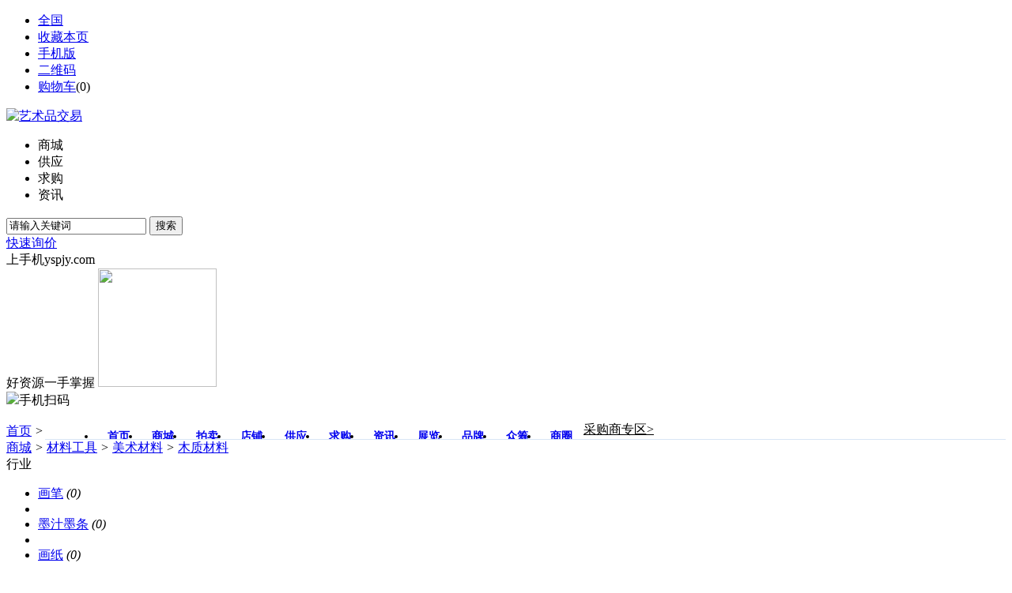

--- FILE ---
content_type: text/html;charset=UTF-8
request_url: http://mall.yspjy.com/list-278.html
body_size: 5540
content:
<!doctype html>
<html>
<head>
<meta charset="UTF-8"/>
<title>木质材料_美术材料_材料工具_木质材料_美术材料_材料工具_商城_艺术品交易木质材料_美术材料_材料工具_商城艺术品交易</title>
<meta http-equiv="mobile-agent" content="format=html5;url=http://m.yspjy.com/mall/list-278.html">
<meta name="generator" content="DESTOON B2B - www.destoon.com"/>
<link rel="shortcut icon" type="image/x-icon" href="http://www.yspjy.com/favicon.ico"/>
<link rel="bookmark" type="image/x-icon" href="http://www.yspjy.com/favicon.ico"/>
<link rel="archives" title="艺术品交易" href="http://www.yspjy.com/archiver/"/>
<link rel="stylesheet" type="text/css" href="http://www.yspjy.com/skin/99999/style.css"/>
<link rel="stylesheet" type="text/css" href="http://www.yspjy.com/skin/99999/mall.css"/>
<!--[if lte IE 6]>
<link rel="stylesheet" type="text/css" href="http://www.yspjy.com/skin/99999/ie6.css"/>
<![endif]-->
<script type="text/javascript">window.onerror=function(){return true;}</script><script type="text/javascript" src="http://www.yspjy.com/lang/zh-cn/lang.js"></script>
<script type="text/javascript" src="http://www.yspjy.com/file/script/config.js"></script>
<!--[if lte IE 9]><!-->
<script type="text/javascript" src="http://www.yspjy.com/file/script/jquery-1.5.2.min.js"></script>
<!--<![endif]-->
<!--[if (gte IE 10)|!(IE)]><!-->
<script type="text/javascript" src="http://www.yspjy.com/file/script/jquery-2.1.1.min.js"></script>
<!--<![endif]-->
<script type="text/javascript" src="http://www.yspjy.com/file/script/common.js"></script>
<script type="text/javascript" src="http://www.yspjy.com/file/script/page.js"></script>
<script type="text/javascript" src="http://www.yspjy.com/file/script/jquery.lazyload.js"></script><script type="text/javascript">
GoMobile('http://m.yspjy.com/mall/list-278.html');
var searchid = 16;
</script>
<link href="http://www.yspjy.com/skin/99999/css/index2016_css-t.css" rel="stylesheet" type="text/css">
<link href="http://www.yspjy.com/skin/99999/css/common.top.css" rel="stylesheet" type="text/css">
<script type="text/javascript" language="javascript" src="http://www.yspjy.com/skin/99999/js/common.js"></script>
<script language="javascript" type="text/javascript" src="http://www.yspjy.com/skin/99999/js/banner.img.js"></script>
<script language="javascript" type="text/javascript" src="http://www.yspjy.com/skin/99999/js/category.js"></script>
<script src="http://www.yspjy.com/skin/99999/js/DrawImage.js" type="text/javascript"></script>
<script type="text/javascript" language="javascript" src="http://www.yspjy.com/skin/99999/js/index.js"></script>
<!--<script type="text/javascript" language="javascript" src="http://www.yspjy.com/skin/99999/js/login.js"></script>-->
<script type="text/javascript" language="javascript" src="http://www.yspjy.com/skin/99999/js/tjcompany2015.js"></script>
<script type="text/javascript" language="javascript" src="http://www.yspjy.com/skin/99999/js/categoryplus.js"></script>
<script type="text/javascript" language="javascript" src="http://www.yspjy.com/skin/99999/js/page2.js"></script>
</head>
<body style="background:#fff;">
<div class="head" id="head">
<div class="head_m">
<div class="f_r" id="destoon_member"></div>
<div class="head_l">
<ul>
<li class="h_location"><a href="http://www.yspjy.com/api/city.php" title="点击切换城市"><span id="destoon_city">全国</span></a></li><li class="h_fav"><script type="text/javascript">addFav('收藏本页');</script></li>
<li class="h_mobile"><a href="javascript:Dmobile();">手机版</a></li><li class="h_qrcode"><a href="javascript:Dqrcode();">二维码</a></li><li class="h_cart"><a href="http://www.yspjy.com/member/cart.php">购物车</a>(<span class="head_t" id="destoon_cart">0</span>)</li></ul>
</div>
</div>
</div>
<div id="destoon_qrcode" style="display:none;"></div><div class="m head_s" id="destoon_space"></div>
<div class="m"><div id="search_tips" style="display:none;"></div></div>
<div class="top">
<div class="topin">
<div class="logo" width="180" height="60">
<a href="http://www.yspjy.com/"><img src="http://www.yspjy.com/skin/99999/image/logo.gif" alt="艺术品交易"/ width="180" height="60"></a>
</div>
<script type="text/javascript">var searchid = 16;</script>
<div class="search">
<form class="navbar-form" id="destoon_search" action="http://www.yspjy.com/api/search.php" onsubmit="return Dsearch();">
<input type="hidden" name="moduleid" value="16" id="destoon_moduleid"/>
<input type="hidden" name="spread" value="0" id="destoon_spread"/>
<div class="searchtl">
<ul id="search_moduleli" style="overflow:hidden;">
<li  class="searchtla" onclick="setModuleli(16, this);">
<a><span>商城</span></a></li>
<li  onclick="setModuleli(5, this);">
<a><span>供应</span></a></li>
<li  onclick="setModuleli(6, this);">
<a><span>求购</span></a></li>
<li  onclick="setModuleli(21, this);">
<a><span>资讯</span></a></li>
</ul>
<div class="search_ss1">
<input type="text" class="search1"  value="请输入关键词" id="destoon_kw" name="kw" maxlength="30" onfocus="if(this.value=='请输入关键词') this.value='';" onkeyup="STip(this.value);" autocomplete="off" x-webkit-speech speech/>
<button class="search2" type="submit" value=" ">搜索</button>
</div>
</div>
</form>
<div class="search3"><a href="http://www.yspjy.com/member/my.php?mid=5&action=add" target="_blank">快速询价</a></div>
</div>
<div class="phone_goepe">
<div class="nindex_ewm">
上手机yspjy.com<br>好资源一手掌握
<img src="http://www.yspjy.com/skin/99999/img/erweima_150_150.png" width="150" height="150">
</div>
<img src="http://www.yspjy.com/skin/99999/img/erweima_50_50.jpg">手机扫码
</div>
<div class="cl"></div>
<div class="menu">
<div style="width:1190px;padding-left:25px;height: 38px;float: right;border-bottom:1px solid #d9e5f5;overflow:hidden;position:relative;">
<ul> 
<li style="float: left;height: 38px;line-height: 38px;font-size: 14px;font-weight: bold;padding-left:14px;padding-right:14px;">
<a href="http://www.yspjy.com/"><span>首页</span></a></li>
<li class="menuon" style="float: left;height: 38px;line-height: 38px;font-size: 14px;font-weight: bold;padding-left:14px;padding-right:14px;">
<a href="http://mall.yspjy.com/"><span>商城</span></a>
</li><li style="float: left;height: 38px;line-height: 38px;font-size: 14px;font-weight: bold;padding-left:14px;padding-right:14px;">
<a href="http://paimai.yspjy.com/"><span>拍卖</span></a>
</li><li style="float: left;height: 38px;line-height: 38px;font-size: 14px;font-weight: bold;padding-left:14px;padding-right:14px;">
<a href="http://shop.yspjy.com/"><span>店铺</span></a>
</li><li style="float: left;height: 38px;line-height: 38px;font-size: 14px;font-weight: bold;padding-left:14px;padding-right:14px;">
<a href="http://gongying.yspjy.com/"><span>供应</span></a>
</li><li style="float: left;height: 38px;line-height: 38px;font-size: 14px;font-weight: bold;padding-left:14px;padding-right:14px;">
<a href="http://qiugou.yspjy.com/"><span>求购</span></a>
</li><li style="float: left;height: 38px;line-height: 38px;font-size: 14px;font-weight: bold;padding-left:14px;padding-right:14px;">
<a href="http://zixun.yspjy.com/"><span>资讯</span></a>
</li><li style="float: left;height: 38px;line-height: 38px;font-size: 14px;font-weight: bold;padding-left:14px;padding-right:14px;">
<a href="http://zhanlan.yspjy.com/"><span>展览</span></a>
</li><li style="float: left;height: 38px;line-height: 38px;font-size: 14px;font-weight: bold;padding-left:14px;padding-right:14px;">
<a href="http://pinpai.yspjy.com/"><span>品牌</span></a>
</li><li style="float: left;height: 38px;line-height: 38px;font-size: 14px;font-weight: bold;padding-left:14px;padding-right:14px;">
<a href="http://zhongchou.yspjy.com/"><span>众筹</span></a>
</li><li style="float: left;height: 38px;line-height: 38px;font-size: 14px;font-weight: bold;padding-left:14px;padding-right:14px;">
<a href="http://quan.yspjy.com/"><span>商圈</span></a>
</li></ul>
<div class="cl"></div>
<div class="menu3"><a href="http://qiugou.yspjy.com/" target="_blank"><font color="#000000">采购商专区&gt;</font></a></div>
</div>
<div class="cb"></div>
</div>
</div>
</div>
<div>&nbsp;</div>
<div class="m">
<div class="nav bd-b"><a href="http://www.yspjy.com/">首页</a> <i>&gt;</i> <a href="http://mall.yspjy.com/">商城</a> <i>&gt;</i> <a href="http://mall.yspjy.com/list-266.html">材料工具</a> <i>&gt;</i> <a href="http://mall.yspjy.com/list-267.html">美术材料</a> <i>&gt;</i> <a href="http://mall.yspjy.com/list-278.html">木质材料</a></div>
</div>
<div class="m m2">
<div class="m2l">
<div class="sort">
<div class="sort-k">行业</div>
<div class="sort-v">
<ul>
<li><a href="http://mall.yspjy.com/list-269.html">画笔</a> <i>(0)</i><li>
<li><a href="http://mall.yspjy.com/list-270.html">墨汁墨条</a> <i>(0)</i><li>
<li><a href="http://mall.yspjy.com/list-271.html">画纸</a> <i>(0)</i><li>
<li><a href="http://mall.yspjy.com/list-272.html">砚台</a> <i>(0)</i><li>
<li><a href="http://mall.yspjy.com/list-273.html">颜料</a> <i>(0)</i><li>
<li><a href="http://mall.yspjy.com/list-274.html">油质材料</a> <i>(0)</i><li>
<li><a href="http://mall.yspjy.com/list-275.html">泥类材料</a> <i>(0)</i><li>
<li><a href="http://mall.yspjy.com/list-276.html">液体类材料</a> <i>(0)</i><li>
<li><a href="http://mall.yspjy.com/list-277.html">粉末材料</a> <i>(0)</i><li>
<li class="on"><a href="http://mall.yspjy.com/list-278.html">木质材料</a> <i>(0)</i><li>
<li><a href="http://mall.yspjy.com/list-279.html">石制材料</a> <i>(0)</i><li>
<li><a href="http://mall.yspjy.com/list-280.html">化纤材料</a> <i>(0)</i><li>
<li><a href="http://mall.yspjy.com/list-281.html">塑料材料</a> <i>(0)</i><li>
<li><a href="http://mall.yspjy.com/list-282.html">橡皮擦胶</a> <i>(0)</i><li>
<li><a href="http://mall.yspjy.com/list-283.html">金属材料</a> <i>(0)</i><li>
</ul>
</div>
<div class="c_b"></div>
</div>
<div class="sort">
<div class="sort-k">地区</div>
<div class="sort-v">
<ul>
<li><a href="http://mall.yspjy.com/search.php?catid=278&areaid=1">北京</a></li>
<li><a href="http://mall.yspjy.com/search.php?catid=278&areaid=2">上海</a></li>
<li><a href="http://mall.yspjy.com/search.php?catid=278&areaid=3">天津</a></li>
<li><a href="http://mall.yspjy.com/search.php?catid=278&areaid=4">重庆</a></li>
<li><a href="http://mall.yspjy.com/search.php?catid=278&areaid=5">河北</a></li>
<li><a href="http://mall.yspjy.com/search.php?catid=278&areaid=6">山西</a></li>
<li><a href="http://mall.yspjy.com/search.php?catid=278&areaid=7">内蒙古</a></li>
<li><a href="http://mall.yspjy.com/search.php?catid=278&areaid=8">辽宁</a></li>
<li><a href="http://mall.yspjy.com/search.php?catid=278&areaid=9">吉林</a></li>
<li><a href="http://mall.yspjy.com/search.php?catid=278&areaid=10">黑龙江</a></li>
<li><a href="http://mall.yspjy.com/search.php?catid=278&areaid=11">江苏</a></li>
<li><a href="http://mall.yspjy.com/search.php?catid=278&areaid=12">浙江</a></li>
<li><a href="http://mall.yspjy.com/search.php?catid=278&areaid=13">安徽</a></li>
<li><a href="http://mall.yspjy.com/search.php?catid=278&areaid=14">福建</a></li>
<li><a href="http://mall.yspjy.com/search.php?catid=278&areaid=15">江西</a></li>
<li><a href="http://mall.yspjy.com/search.php?catid=278&areaid=16">山东</a></li>
<li><a href="http://mall.yspjy.com/search.php?catid=278&areaid=17">河南</a></li>
<li><a href="http://mall.yspjy.com/search.php?catid=278&areaid=18">湖北</a></li>
<li><a href="http://mall.yspjy.com/search.php?catid=278&areaid=19">湖南</a></li>
<li><a href="http://mall.yspjy.com/search.php?catid=278&areaid=20">广东</a></li>
<li><a href="http://mall.yspjy.com/search.php?catid=278&areaid=21">广西</a></li>
<li><a href="http://mall.yspjy.com/search.php?catid=278&areaid=22">海南</a></li>
<li><a href="http://mall.yspjy.com/search.php?catid=278&areaid=23">四川</a></li>
<li><a href="http://mall.yspjy.com/search.php?catid=278&areaid=24">贵州</a></li>
<li><a href="http://mall.yspjy.com/search.php?catid=278&areaid=25">云南</a></li>
<li><a href="http://mall.yspjy.com/search.php?catid=278&areaid=26">西藏</a></li>
<li><a href="http://mall.yspjy.com/search.php?catid=278&areaid=27">陕西</a></li>
<li><a href="http://mall.yspjy.com/search.php?catid=278&areaid=28">甘肃</a></li>
<li><a href="http://mall.yspjy.com/search.php?catid=278&areaid=29">青海</a></li>
<li><a href="http://mall.yspjy.com/search.php?catid=278&areaid=30">宁夏</a></li>
<li><a href="http://mall.yspjy.com/search.php?catid=278&areaid=31">新疆</a></li>
<li><a href="http://mall.yspjy.com/search.php?catid=278&areaid=32">台湾</a></li>
<li><a href="http://mall.yspjy.com/search.php?catid=278&areaid=33">香港</a></li>
<li><a href="http://mall.yspjy.com/search.php?catid=278&areaid=34">澳门</a></li>
</ul>
</div>
<div class="c_b"></div>
</div>
<form method="post">
<div class="sell_tip" id="sell_tip" style="display:none;" title="双击关闭" ondblclick="Dh(this.id);">
<div>
<p>您可以</p>
<input type="submit" value="对比选中" onclick="this.form.action='http://mall.yspjy.com/compare.php';" class="tool-btn"/> 或 
<input type="submit" value="批量购买" onclick="this.form.action='http://www.yspjy.com/member/cart.php?action=add&mid=16';" class="tool-btn"/>
</div>
</div>
<div class="img_tip" id="img_tip" style="display:none;">&nbsp;</div>
<div class="tool">
<table>
<tr height="30">
<td width="25" align="center"><input type="checkbox" onclick="checkall(this.form);"/></td>
<td>
<input type="submit" value="对比选中" onclick="this.form.action='http://mall.yspjy.com/compare.php';" class="tool-btn"/>&nbsp; &nbsp;
<input type="submit" value="批量购买" onclick="this.form.action='http://www.yspjy.com/member/cart.php?action=add&mid=16';" class="tool-btn"/>
</td>
<td align="right">
<script type="text/javascript">var sh = 'http://mall.yspjy.com/search.php?catid=278';</script>
<input type="checkbox" onclick="Go(sh+'&vip=1');"/>VIP&nbsp;
<select onchange="Go(sh+'&day='+this.value)">
<option value="0">更新时间</option>
<option value="1">1天内</option>
<option value="3">3天内</option>
<option value="7">7天内</option>
<option value="15">15天内</option>
<option value="30">30天内</option>
</select>&nbsp;
<select onchange="Go(sh+'&order='+this.value)">
<option value="0">显示顺序</option>
<option value="2">价格由高到低</option>
<option value="3">价格由低到高</option>
<option value="4">销量由高到低</option>
<option value="5">销量由低到高</option>
<option value="6">评论由低到高</option>
<option value="7">评论由高到低</option>
<option value="8">人气由高到低</option>
<option value="9">人气由低到高</option>
</select>&nbsp;
<img src="http://www.yspjy.com/skin/99999/image/list_img.gif" width="16" height="16" alt="图片列表" align="absmiddle" class="c_p" onclick="Go(sh+'&list=1');"/>&nbsp;
<img src="http://www.yspjy.com/skin/99999/image/list_mix_on.gif" width="16" height="16" alt="图文列表" align="absmiddle" class="c_p" onclick="Go(sh+'&list=0');"/>&nbsp;
</td>
</tr>
</table>
</div>
<div class="tool">
<table>
<tr height="30">
<td width="25" align="center">&nbsp;</td>
<td>
<input type="submit" value="对比选中" onclick="this.form.action='http://mall.yspjy.com/compare.php';" class="tool-btn"/>&nbsp; &nbsp;
<input type="submit" value="批量购买" onclick="this.form.action='http://www.yspjy.com/member/cart.php?action=add&mid=16';" class="tool-btn"/>
</td>
<td>&nbsp;</td>
</tr>
</table>
</div>
</form>
</div>
<div class="m2r">
<div class="sponsor"></div>
<div class="head-sub"><strong>搜索排行</strong></div>
<div class="list-rank">
<ul>
</ul></div>
</div>
<div class="c_b"></div>
</div>
<div class="bottom">
<div class="bottomin">
<div class="cl"></div>
<div class="bottom2">
<table border="0" cellspacing="0" cellpadding="0" width="1200">
<tbody>
<tr>
<td align="middle" width="200">
<li class="w1">
<img title="点击这里给我发消息" border="0" alt="点击这里给我发消息" align="absmiddle" width="180" height="60" src="http://www.yspjy.com/skin/99999/image/logo.gif">
</li><br>
<li class="w1"><span class="pricesize"><font color="#FFFFFF">艺 术 品 交 易</font></span><br>
<li class="w1"><span class="pricesize"><font color="#FFFFFF">www.yspjy.com</font></span>
</li>
                </td>
<td align="middle">
<ul class="cl">
<li class="w2">
<p class="foot_list"><a href="http://www.yspjy.com/about/" rel="nofollow" target="_blank"><strong><font color="#FFFFFF">关于我们</font></strong></a></p>
<p><a href="http://www.yspjy.com/" rel="nofollow" target="_blank">官方网站</a></p>
<p><a href="http://www.yspjy.com/about/index.html" rel="nofollow" target="_blank">公司简介</a></p>
<p><a href="http://www.yspjy.com/about/contact.html" rel="nofollow" target="_blank">联系我们</a></p>
<p><a href="http://www.yspjy.com/about/" rel="nofollow" target="_blank">联系我们</a></p>
</li></td>
<td align="middle">
<li class="w3">
<p class="foot_list"><a href="http://www.yspjy.com/member/" rel="nofollow" target="_blank"><strong><font color="#FFFFFF">会员指南</font></strong></a></p>
<p><a href="http://www.yspjy.com/member/register.php" rel="nofollow" target="_blank">注册会员</a></p>
<p><a href="http://www.yspjy.com/member/grade.php" rel="nofollow" target="_blank">会员升级</a></p>
<p><a href="http://www.yspjy.com/about/" rel="nofollow" target="_blank">买家入门</a></p>
<p><a href="http://www.yspjy.com/about/" rel="nofollow" target="_blank">卖家入门</a></p>
</li></td>
<td align="middle">
<li class="w4">
<p class="foot_list"><a href="http://www.yspjy.com/about/" rel="nofollow" target="_blank"><strong><font color="#FFFFFF">采购服务</font></strong></a></p>
<p><a href="http://www.yspjy.com/about/" rel="nofollow" target="_blank">找供应商</a></p>
<p><a href="http://www.yspjy.com/about/" rel="nofollow" target="_blank">采购平台</a></p>
<p><a href="http://www.yspjy.com/about/" rel="nofollow" target="_blank">企业信用</a></p>
<p><a href="http://www.yspjy.com/about/" rel="nofollow" target="_blank">在线交谈</a></p>
</li></td>
<td align="middle">
<li class="w5">
<p class="foot_list"><a href="http://www.yspjy.com/about/" rel="nofollow" target="_blank"><strong><font color="#FFFFFF">供应服务</font></strong></a></p>
<p><a href="http://www.yspjy.com/about/" rel="nofollow" target="_blank">卖家服务</a></p>
<p><a href="http://www.yspjy.com/about/" rel="nofollow" target="_blank">卖家客服</a></p>
<p><a href="http://www.yspjy.com/about/" rel="nofollow" target="_blank">卖家防骗</a></p>
<p><a href="http://www.yspjy.com/about/" rel="nofollow" target="_blank">交易规则</a></p>
</li></td>
<td align="middle">
<li class="w6">
<p class="foot_list"><a href="http://www.yspjy.com/member/" rel="nofollow" target="_blank"><strong><font color="#FFFFFF">二级网站</font></strong></a></p>
<p><a href="http://www.yspjy.com/member/grade.php" rel="nofollow" target="_blank">个人建站</a></p>
<p><a href="http://www.yspjy.com/member/grade.php" rel="nofollow" target="_blank">企业建站</a></p>
<p><a href="http://www.yspjy.com/member/grade.php" rel="nofollow" target="_blank">会员升级</a></p>
<p><a href="http://www.yspjy.com/member/grade.php" rel="nofollow" target="_blank">会员升级</a></p>
</li></td>
<td align="middle">
<li class="w7">
<p class="foot_list"><a href="http://www.yspjy.com/about/" rel="nofollow" target="_blank"><strong><font color="#FFFFFF">店铺问题</font></strong></a></p>
<p><a href="http://www.yspjy.com/about/" rel="nofollow" target="_blank">商家开店</a></p>
<p><a href="http://www.yspjy.com/about/" rel="nofollow" target="_blank">个人开店</a></p>
<p><a href="http://www.yspjy.com/about/" rel="nofollow" target="_blank">使用协议</a></p>
<p><a href="http://www.yspjy.com/about/" rel="nofollow" target="_blank">使用协议</a></p>
</li>
</ul></td>
<td align="middle">
<li class="w8">
<p class="foot_list"><a href="http://www.yspjy.com/about/" rel="nofollow" target="_blank"><strong><font color="#FFFFFF">常见问题</font></strong></a></p>
<p><a href="http://www.yspjy.com/about/" rel="nofollow" target="_blank">使用协议</a></p>
<p><a href="http://www.yspjy.com/about/" rel="nofollow" target="_blank">使用协议</a></p>
<p><a href="http://www.yspjy.com/about/" rel="nofollow" target="_blank">使用协议</a></p>
<p><a href="http://www.yspjy.com/about/" rel="nofollow" target="_blank">使用协议</a></p>
</li>
</ul></td>
</tr>
</tbody>
</table>
</div>
<div class="cl"></div>
<div class="bottom2">
<table width="100%" cellpadding="6" cellspacing="6">
</table>
<table width="100%" cellpadding="6" cellspacing="6">
<tr><td width="11.11%"><a href="http://www.yspjy.com/" target="_blank" title="艺术品交易网站管理系统">艺术品交易</a></td>
</table>
</div>
<div class="bottom3">
<table border="0" cellspacing="0" cellpadding="0" width="1200">
<tbody>
<tr>
<td>
<a href="http://www.yspjy.com/" target="_blank">网站首页</a> | 
<a href="http://www.yspjy.com/about/index.html">关于我们</a> &nbsp;|&nbsp; 
<a href="http://www.yspjy.com/about/contact.html">联系方式</a> &nbsp;|&nbsp; 
<a href="http://www.yspjy.com/about/agreement.html">使用协议</a> &nbsp;|&nbsp; 
<a href="http://www.yspjy.com/about/copyright.html">版权隐私</a> &nbsp;|&nbsp; 
<a href="http://www.yspjy.com/member/chat.php?chatid=f40d569b20cb7d50599ceca0890ab496">在线客服</a> &nbsp;|&nbsp; 
<a href="http://www.yspjy.com/sitemap/" target="_blank">网站地图</a>
| <a href="http://www.yspjy.com/spread/" target="_blank">排名推广</a>
 | <a href="http://www.yspjy.com/ad/" target="_blank">广告服务</a> | <a href="http://www.yspjy.com/gift/" target="_blank">积分换礼</a> | <a href="http://www.yspjy.com/feed/" target="_blank">RSS订阅</a> | <script type="text/javascript">var cnzz_protocol = (("https:" == document.location.protocol) ? " https://" : " http://");document.write(unescape("%3Cspan id='cnzz_stat_icon_5883221'%3E%3C/span%3E%3Cscript src='" + cnzz_protocol + "v1.cnzz.com/stat.php%3Fid%3D5883221' type='text/javascript'%3E%3C/script%3E"));</script>
 | <a href="http://www.beian.miit.gov.cn" target="_blank" rel="nofollow">粤ICP备18123533号-2</a><br>
<table border="0" cellspacing="0" cellpadding="0">
<tbody><tr>
<td width="520">本站部分信息由会员自行提供，该会员负责信息内容的真实性、准确性和合法性，艺术品交易网站对此不承担任何保证责任，如有侵犯你的权利，请及时联系我们，我们核实后删除。<br/>Copyright ©2018-现在 yspjy.com 艺术品交易 版权所有 </td>
<td width="180"><div class="goepe_mail"></div></td>
<td width="180">服务热线：8888-8888888</td>
<td align="middle" width="40">客服:</td>
<td width="40" align="middle"><a target="_blank" href="http://wpa.qq.com/msgrd?v=3&uin=888888888&site=qq&menu=yes"><img title="点击这里给我发消息" border="0" alt="点击这里给我发消息" align="absmiddle" width="20" height="20" src="http://www.yspjy.com/skin/99999/img/counseling_style_51.png"></a> </td>
<td align="middle" width="40">审核:</td>
<td width="40" align="middle"><a target="_blank" href="http://wpa.qq.com/msgrd?v=3&uin=888888888&site=qq&menu=yes"><img title="点击这里给我发消息" border="0" alt="点击这里给我发消息" align="absmiddle" width="20" height="20" src="http://www.yspjy.com/skin/99999/img/counseling_style_51.png"></a> </td>
<td align="middle" width="40">投诉:</td>
<td width="40" align="middle"><a target="_blank" href="http://wpa.qq.com/msgrd?v=3&uin=888888888&site=qq&menu=yes"><img title="点击这里给我发消息" border="0" alt="点击这里给我发消息" align="absmiddle" width="20" height="20" src="http://www.yspjy.com/skin/99999/img/counseling_style_51.png"></a> </td>
<td align="middle" width="40"> 售后:</td>
<td width="40" align="middle"><a target="_blank" href="http://wpa.qq.com/msgrd?v=3&uin=888888888&site=qq&menu=yes"><img title="点击这里给我发消息" border="0" alt="点击这里给我发消息" align="absmiddle" width="20" height="20" src="http://www.yspjy.com/skin/99999/img/counseling_style_51.png"></a> </td>
</tr>
</tbody>
</table>
</td>
<td align="right">
<table width="0" border="0" cellspacing="0" cellpadding="0">
<tbody><tr>
<td></td>
<td width="48">&nbsp;</td>
</tr>
</tbody>
</table>
</td>
</tr>
</tbody>
</table>
</div>
<div class="bottom4">
<table border="0" cellspacing="0" cellpadding="0" align="middle" height="40" style="float:left;" width="100%">
<tbody>
<tr>
<td valign="center" width="74"><a href="http://gdamr.gdgs.gov.cn/" target="_blank"><img src="http://www.yspjy.com/skin/99999/img/yspjy_tupiao_gdswzxylm.jpg"></a></td>
<td width="5"></td>
<td valign="center" width="74"><a href="http://gdamr.gdgs.gov.cn/" target="_blank"><img src="http://www.yspjy.com/skin/99999/img/yspjy_tupiao_gdswlgs.jpg"></a></td>
<td width="5"></td>
<td valign="center" width="74"><a href="http://www.pingpinganan.gov.cn/" target="_blank"><img src="http://www.yspjy.com/skin/99999/img/yspjy_tupiao_dgswljc.jpg"></a></td>
<td width="5"></td>
<td valign="center"><a target="_blank" href="http://www.beian.gov.cn/portal/registerSystemInfo?recordcode=粤公网安备 号" style="display:inline-block;text-decoration:none;height:32px;line-height:32px;" target="_blank"><img src="http://www.yspjy.com/skin/99999/img/yspjy_tupiao_gabwlba.jpg" style="float:left;"><p style="float:left;height:32px;line-height:32px;margin: 0px 0px 0px 5px; color:#6a6a6a;">粤公网安备 号</p></a></td>
</tr>
</tbody>
</table>
</div>
</div>
</div>
<div style="display: none;" class="main_menu" id="hyzd">
<div class="main_menutl">市场直达</div>
<div class="main_menuin">
<ul>
<li class="main_menu1 main_menuin_liover" t="1"><div class="main_menuin_li">中国绘画</div></li>
<li class="main_menu2" t="2"><div class="main_menuin_li">当代艺术</div></li>
<li class="main_menu3" t="3"><div class="main_menuin_li">中国陶瓷</div></li>
<li class="main_menu4" t="4"><div class="main_menuin_li">书法篆刻</div></li>
<li class="main_menu5" t="5"><div class="main_menuin_li">西画艺术</div></li>
<li class="main_menu6" t="6"><div class="main_menuin_li">家具雕刻</div></li>
<li class="main_menu7" t="7"><div class="main_menuin_li">珠宝玉石</div></li>
<li class="main_menu8" t="8"><div class="main_menuin_li">古玉翡翠</div></li>
<li class="main_menu9" t="9"><div class="main_menuin_li">金属器物</div></li>
<li class="main_menu10" t="10"><div class="main_menuin_li">艺术陶瓷</div></li>
<li class="main_menu11" t="11"><div class="main_menuin_li">工艺美术</div></li>
<li class="main_menu12" t="12"><div class="main_menuin_li">材料工具</div></li>
<li class="main_menu13" t="13"><div class="main_menuin_li">艺术设计</div></li>
<li class="main_menu14" t="14"><div class="main_menuin_li">机械设备</div></li>
<li class="main_menu15" t="15"><div class="main_menuin_li">衍生艺品</div></li>
</ul>
</div>
</div>
<div class="back2top"><a href="javascript:void(0);" title="返回顶部">&nbsp;</a></div>
<script type="text/javascript">
$(function(){$("img").lazyload();});</script>
</body>
</html>

--- FILE ---
content_type: application/x-javascript
request_url: http://www.yspjy.com/file/script/config.js
body_size: 255
content:
var DTPath = "http://www.yspjy.com/";var DTMob = "http://m.yspjy.com/";var SKPath = "http://www.yspjy.com/skin/99999/";var MEPath = "http://www.yspjy.com/member/";var DTEditor = "fckeditor";var CKDomain = ".yspjy.com";var CKPath = "/";var CKPrex = "DMA_";